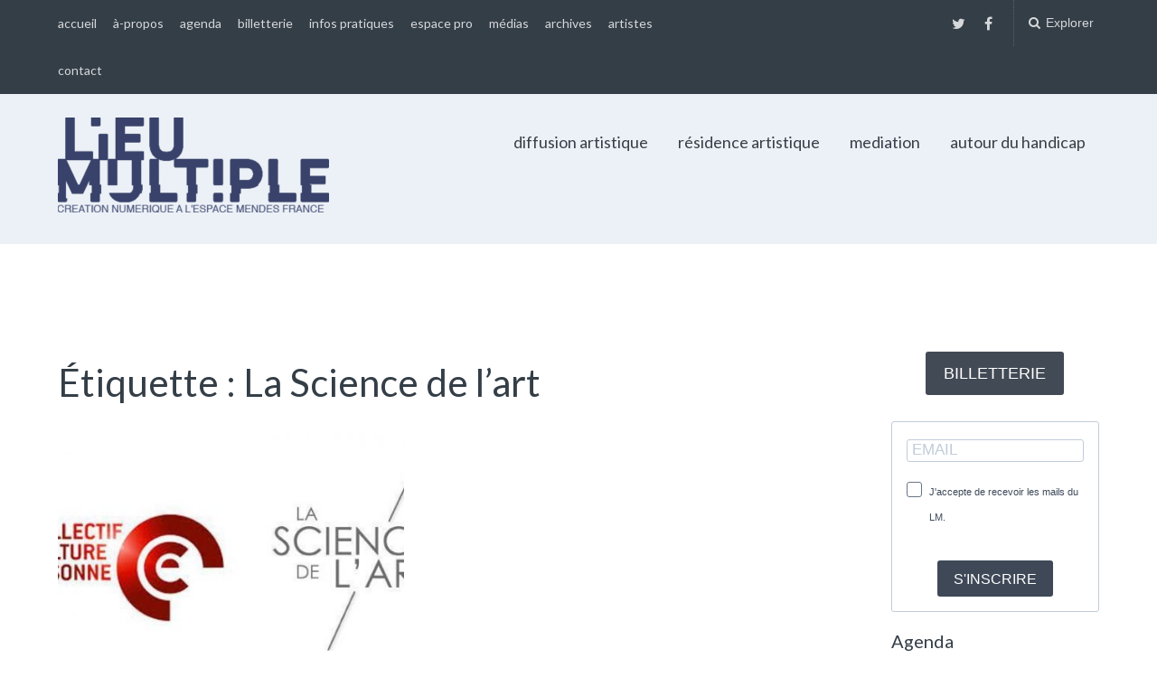

--- FILE ---
content_type: text/html; charset=UTF-8
request_url: https://lieumultiple.org/tag/la-science-de-lart/
body_size: 15521
content:
<!DOCTYPE html>
<html lang="fr-FR">
<head>
	<meta charset="UTF-8">
	<meta name="viewport" content="width=device-width, initial-scale=1">
	<link rel="profile" href="http://gmpg.org/xfn/11">
	<link rel="pingback" href="https://lieumultiple.org/xmlrpc.php">

<link rel="stylesheet" href="https://sibforms.com/forms/end-form/build/sib-styles.css">

		<script type="text/javascript" src="//use.typekit.net/piy6jss.js"></script>
	<script type="text/javascript">try{Typekit.load();}catch(e){}</script>
		<title>La Science de l’art &#8211; Lieu multiple</title>
<meta name='robots' content='max-image-preview:large' />
<link rel='dns-prefetch' href='//fonts.googleapis.com' />
<link rel="alternate" type="application/rss+xml" title="Lieu multiple &raquo; Flux" href="https://lieumultiple.org/feed/" />
<link rel="alternate" type="application/rss+xml" title="Lieu multiple &raquo; Flux des commentaires" href="https://lieumultiple.org/comments/feed/" />
<link rel="alternate" type="application/rss+xml" title="Lieu multiple &raquo; Flux de l’étiquette La Science de l’art" href="https://lieumultiple.org/tag/la-science-de-lart/feed/" />
<script type="text/javascript">
window._wpemojiSettings = {"baseUrl":"https:\/\/s.w.org\/images\/core\/emoji\/14.0.0\/72x72\/","ext":".png","svgUrl":"https:\/\/s.w.org\/images\/core\/emoji\/14.0.0\/svg\/","svgExt":".svg","source":{"concatemoji":"https:\/\/lieumultiple.org\/wp-includes\/js\/wp-emoji-release.min.js?ver=6.1"}};
/*! This file is auto-generated */
!function(e,a,t){var n,r,o,i=a.createElement("canvas"),p=i.getContext&&i.getContext("2d");function s(e,t){var a=String.fromCharCode,e=(p.clearRect(0,0,i.width,i.height),p.fillText(a.apply(this,e),0,0),i.toDataURL());return p.clearRect(0,0,i.width,i.height),p.fillText(a.apply(this,t),0,0),e===i.toDataURL()}function c(e){var t=a.createElement("script");t.src=e,t.defer=t.type="text/javascript",a.getElementsByTagName("head")[0].appendChild(t)}for(o=Array("flag","emoji"),t.supports={everything:!0,everythingExceptFlag:!0},r=0;r<o.length;r++)t.supports[o[r]]=function(e){if(p&&p.fillText)switch(p.textBaseline="top",p.font="600 32px Arial",e){case"flag":return s([127987,65039,8205,9895,65039],[127987,65039,8203,9895,65039])?!1:!s([55356,56826,55356,56819],[55356,56826,8203,55356,56819])&&!s([55356,57332,56128,56423,56128,56418,56128,56421,56128,56430,56128,56423,56128,56447],[55356,57332,8203,56128,56423,8203,56128,56418,8203,56128,56421,8203,56128,56430,8203,56128,56423,8203,56128,56447]);case"emoji":return!s([129777,127995,8205,129778,127999],[129777,127995,8203,129778,127999])}return!1}(o[r]),t.supports.everything=t.supports.everything&&t.supports[o[r]],"flag"!==o[r]&&(t.supports.everythingExceptFlag=t.supports.everythingExceptFlag&&t.supports[o[r]]);t.supports.everythingExceptFlag=t.supports.everythingExceptFlag&&!t.supports.flag,t.DOMReady=!1,t.readyCallback=function(){t.DOMReady=!0},t.supports.everything||(n=function(){t.readyCallback()},a.addEventListener?(a.addEventListener("DOMContentLoaded",n,!1),e.addEventListener("load",n,!1)):(e.attachEvent("onload",n),a.attachEvent("onreadystatechange",function(){"complete"===a.readyState&&t.readyCallback()})),(e=t.source||{}).concatemoji?c(e.concatemoji):e.wpemoji&&e.twemoji&&(c(e.twemoji),c(e.wpemoji)))}(window,document,window._wpemojiSettings);
</script>
<style type="text/css">
img.wp-smiley,
img.emoji {
	display: inline !important;
	border: none !important;
	box-shadow: none !important;
	height: 1em !important;
	width: 1em !important;
	margin: 0 0.07em !important;
	vertical-align: -0.1em !important;
	background: none !important;
	padding: 0 !important;
}
</style>
	<link rel='stylesheet' id='wp-block-library-css' href='https://lieumultiple.org/wp-includes/css/dist/block-library/style.min.css?ver=6.1' type='text/css' media='all' />
<link rel='stylesheet' id='classic-theme-styles-css' href='https://lieumultiple.org/wp-includes/css/classic-themes.min.css?ver=1' type='text/css' media='all' />
<style id='global-styles-inline-css' type='text/css'>
body{--wp--preset--color--black: #000000;--wp--preset--color--cyan-bluish-gray: #abb8c3;--wp--preset--color--white: #ffffff;--wp--preset--color--pale-pink: #f78da7;--wp--preset--color--vivid-red: #cf2e2e;--wp--preset--color--luminous-vivid-orange: #ff6900;--wp--preset--color--luminous-vivid-amber: #fcb900;--wp--preset--color--light-green-cyan: #7bdcb5;--wp--preset--color--vivid-green-cyan: #00d084;--wp--preset--color--pale-cyan-blue: #8ed1fc;--wp--preset--color--vivid-cyan-blue: #0693e3;--wp--preset--color--vivid-purple: #9b51e0;--wp--preset--gradient--vivid-cyan-blue-to-vivid-purple: linear-gradient(135deg,rgba(6,147,227,1) 0%,rgb(155,81,224) 100%);--wp--preset--gradient--light-green-cyan-to-vivid-green-cyan: linear-gradient(135deg,rgb(122,220,180) 0%,rgb(0,208,130) 100%);--wp--preset--gradient--luminous-vivid-amber-to-luminous-vivid-orange: linear-gradient(135deg,rgba(252,185,0,1) 0%,rgba(255,105,0,1) 100%);--wp--preset--gradient--luminous-vivid-orange-to-vivid-red: linear-gradient(135deg,rgba(255,105,0,1) 0%,rgb(207,46,46) 100%);--wp--preset--gradient--very-light-gray-to-cyan-bluish-gray: linear-gradient(135deg,rgb(238,238,238) 0%,rgb(169,184,195) 100%);--wp--preset--gradient--cool-to-warm-spectrum: linear-gradient(135deg,rgb(74,234,220) 0%,rgb(151,120,209) 20%,rgb(207,42,186) 40%,rgb(238,44,130) 60%,rgb(251,105,98) 80%,rgb(254,248,76) 100%);--wp--preset--gradient--blush-light-purple: linear-gradient(135deg,rgb(255,206,236) 0%,rgb(152,150,240) 100%);--wp--preset--gradient--blush-bordeaux: linear-gradient(135deg,rgb(254,205,165) 0%,rgb(254,45,45) 50%,rgb(107,0,62) 100%);--wp--preset--gradient--luminous-dusk: linear-gradient(135deg,rgb(255,203,112) 0%,rgb(199,81,192) 50%,rgb(65,88,208) 100%);--wp--preset--gradient--pale-ocean: linear-gradient(135deg,rgb(255,245,203) 0%,rgb(182,227,212) 50%,rgb(51,167,181) 100%);--wp--preset--gradient--electric-grass: linear-gradient(135deg,rgb(202,248,128) 0%,rgb(113,206,126) 100%);--wp--preset--gradient--midnight: linear-gradient(135deg,rgb(2,3,129) 0%,rgb(40,116,252) 100%);--wp--preset--duotone--dark-grayscale: url('#wp-duotone-dark-grayscale');--wp--preset--duotone--grayscale: url('#wp-duotone-grayscale');--wp--preset--duotone--purple-yellow: url('#wp-duotone-purple-yellow');--wp--preset--duotone--blue-red: url('#wp-duotone-blue-red');--wp--preset--duotone--midnight: url('#wp-duotone-midnight');--wp--preset--duotone--magenta-yellow: url('#wp-duotone-magenta-yellow');--wp--preset--duotone--purple-green: url('#wp-duotone-purple-green');--wp--preset--duotone--blue-orange: url('#wp-duotone-blue-orange');--wp--preset--font-size--small: 13px;--wp--preset--font-size--medium: 20px;--wp--preset--font-size--large: 36px;--wp--preset--font-size--x-large: 42px;--wp--preset--spacing--20: 0.44rem;--wp--preset--spacing--30: 0.67rem;--wp--preset--spacing--40: 1rem;--wp--preset--spacing--50: 1.5rem;--wp--preset--spacing--60: 2.25rem;--wp--preset--spacing--70: 3.38rem;--wp--preset--spacing--80: 5.06rem;}:where(.is-layout-flex){gap: 0.5em;}body .is-layout-flow > .alignleft{float: left;margin-inline-start: 0;margin-inline-end: 2em;}body .is-layout-flow > .alignright{float: right;margin-inline-start: 2em;margin-inline-end: 0;}body .is-layout-flow > .aligncenter{margin-left: auto !important;margin-right: auto !important;}body .is-layout-constrained > .alignleft{float: left;margin-inline-start: 0;margin-inline-end: 2em;}body .is-layout-constrained > .alignright{float: right;margin-inline-start: 2em;margin-inline-end: 0;}body .is-layout-constrained > .aligncenter{margin-left: auto !important;margin-right: auto !important;}body .is-layout-constrained > :where(:not(.alignleft):not(.alignright):not(.alignfull)){max-width: var(--wp--style--global--content-size);margin-left: auto !important;margin-right: auto !important;}body .is-layout-constrained > .alignwide{max-width: var(--wp--style--global--wide-size);}body .is-layout-flex{display: flex;}body .is-layout-flex{flex-wrap: wrap;align-items: center;}body .is-layout-flex > *{margin: 0;}:where(.wp-block-columns.is-layout-flex){gap: 2em;}.has-black-color{color: var(--wp--preset--color--black) !important;}.has-cyan-bluish-gray-color{color: var(--wp--preset--color--cyan-bluish-gray) !important;}.has-white-color{color: var(--wp--preset--color--white) !important;}.has-pale-pink-color{color: var(--wp--preset--color--pale-pink) !important;}.has-vivid-red-color{color: var(--wp--preset--color--vivid-red) !important;}.has-luminous-vivid-orange-color{color: var(--wp--preset--color--luminous-vivid-orange) !important;}.has-luminous-vivid-amber-color{color: var(--wp--preset--color--luminous-vivid-amber) !important;}.has-light-green-cyan-color{color: var(--wp--preset--color--light-green-cyan) !important;}.has-vivid-green-cyan-color{color: var(--wp--preset--color--vivid-green-cyan) !important;}.has-pale-cyan-blue-color{color: var(--wp--preset--color--pale-cyan-blue) !important;}.has-vivid-cyan-blue-color{color: var(--wp--preset--color--vivid-cyan-blue) !important;}.has-vivid-purple-color{color: var(--wp--preset--color--vivid-purple) !important;}.has-black-background-color{background-color: var(--wp--preset--color--black) !important;}.has-cyan-bluish-gray-background-color{background-color: var(--wp--preset--color--cyan-bluish-gray) !important;}.has-white-background-color{background-color: var(--wp--preset--color--white) !important;}.has-pale-pink-background-color{background-color: var(--wp--preset--color--pale-pink) !important;}.has-vivid-red-background-color{background-color: var(--wp--preset--color--vivid-red) !important;}.has-luminous-vivid-orange-background-color{background-color: var(--wp--preset--color--luminous-vivid-orange) !important;}.has-luminous-vivid-amber-background-color{background-color: var(--wp--preset--color--luminous-vivid-amber) !important;}.has-light-green-cyan-background-color{background-color: var(--wp--preset--color--light-green-cyan) !important;}.has-vivid-green-cyan-background-color{background-color: var(--wp--preset--color--vivid-green-cyan) !important;}.has-pale-cyan-blue-background-color{background-color: var(--wp--preset--color--pale-cyan-blue) !important;}.has-vivid-cyan-blue-background-color{background-color: var(--wp--preset--color--vivid-cyan-blue) !important;}.has-vivid-purple-background-color{background-color: var(--wp--preset--color--vivid-purple) !important;}.has-black-border-color{border-color: var(--wp--preset--color--black) !important;}.has-cyan-bluish-gray-border-color{border-color: var(--wp--preset--color--cyan-bluish-gray) !important;}.has-white-border-color{border-color: var(--wp--preset--color--white) !important;}.has-pale-pink-border-color{border-color: var(--wp--preset--color--pale-pink) !important;}.has-vivid-red-border-color{border-color: var(--wp--preset--color--vivid-red) !important;}.has-luminous-vivid-orange-border-color{border-color: var(--wp--preset--color--luminous-vivid-orange) !important;}.has-luminous-vivid-amber-border-color{border-color: var(--wp--preset--color--luminous-vivid-amber) !important;}.has-light-green-cyan-border-color{border-color: var(--wp--preset--color--light-green-cyan) !important;}.has-vivid-green-cyan-border-color{border-color: var(--wp--preset--color--vivid-green-cyan) !important;}.has-pale-cyan-blue-border-color{border-color: var(--wp--preset--color--pale-cyan-blue) !important;}.has-vivid-cyan-blue-border-color{border-color: var(--wp--preset--color--vivid-cyan-blue) !important;}.has-vivid-purple-border-color{border-color: var(--wp--preset--color--vivid-purple) !important;}.has-vivid-cyan-blue-to-vivid-purple-gradient-background{background: var(--wp--preset--gradient--vivid-cyan-blue-to-vivid-purple) !important;}.has-light-green-cyan-to-vivid-green-cyan-gradient-background{background: var(--wp--preset--gradient--light-green-cyan-to-vivid-green-cyan) !important;}.has-luminous-vivid-amber-to-luminous-vivid-orange-gradient-background{background: var(--wp--preset--gradient--luminous-vivid-amber-to-luminous-vivid-orange) !important;}.has-luminous-vivid-orange-to-vivid-red-gradient-background{background: var(--wp--preset--gradient--luminous-vivid-orange-to-vivid-red) !important;}.has-very-light-gray-to-cyan-bluish-gray-gradient-background{background: var(--wp--preset--gradient--very-light-gray-to-cyan-bluish-gray) !important;}.has-cool-to-warm-spectrum-gradient-background{background: var(--wp--preset--gradient--cool-to-warm-spectrum) !important;}.has-blush-light-purple-gradient-background{background: var(--wp--preset--gradient--blush-light-purple) !important;}.has-blush-bordeaux-gradient-background{background: var(--wp--preset--gradient--blush-bordeaux) !important;}.has-luminous-dusk-gradient-background{background: var(--wp--preset--gradient--luminous-dusk) !important;}.has-pale-ocean-gradient-background{background: var(--wp--preset--gradient--pale-ocean) !important;}.has-electric-grass-gradient-background{background: var(--wp--preset--gradient--electric-grass) !important;}.has-midnight-gradient-background{background: var(--wp--preset--gradient--midnight) !important;}.has-small-font-size{font-size: var(--wp--preset--font-size--small) !important;}.has-medium-font-size{font-size: var(--wp--preset--font-size--medium) !important;}.has-large-font-size{font-size: var(--wp--preset--font-size--large) !important;}.has-x-large-font-size{font-size: var(--wp--preset--font-size--x-large) !important;}
.wp-block-navigation a:where(:not(.wp-element-button)){color: inherit;}
:where(.wp-block-columns.is-layout-flex){gap: 2em;}
.wp-block-pullquote{font-size: 1.5em;line-height: 1.6;}
</style>
<link rel='stylesheet' id='dashicons-css' href='https://lieumultiple.org/wp-includes/css/dashicons.min.css?ver=6.1' type='text/css' media='all' />
<link rel='stylesheet' id='to-top-css' href='https://lieumultiple.org/wp-content/plugins/to-top/public/css/to-top-public.css?ver=2.5.5' type='text/css' media='all' />
<link rel='stylesheet' id='paperback-style-css' href='https://lieumultiple.org/wp-content/themes/paperback/style.css?ver=6.1' type='text/css' media='all' />
<style id='paperback-style-inline-css' type='text/css'>

		/* Top Nav Background Color */
		.top-navigation,
		.secondary-navigation ul.sub-menu {
			background-color: #343e47;
		}

		/* Top Nav Text Color */
		.top-navigation,
		.top-navigation nav a,
		.top-navigation li ul li a,
		.drawer-toggle {
			color: #ffffff;
		}

		.main-navigation:not(.secondary-navigation) ul.menu > li.current-menu-item > a {
			border-color: #f35245;
		}

		/* Header Background Color */
		.site-identity {
			background-color: #ecf1f7;
		}

		/* Header Text Color */
		.main-navigation a,
		.site-title a,
		.site-description {
			color: #383f49;
		}

		/* Accent Color */
		.hero-cats a,
		.post-navigation .nav-label,
		.entry-cats a {
			background-color: #f35245;
		}

		.page-numbers.current,
		.page-numbers:hover,
		#page #infinite-handle button:hover {
			background-color: #f35245;
		}

		/* Footer Background Color */
		.site-footer {
			background-color: #343e47;
		}

		/* Footer Text Color */
		.site-footer .widget-title,
		.site-footer a:hover {
			color: #ffffff;
		}

		.site-footer,
		.site-footer a {
			color: rgba( 255, 255, 255, 0.8);
		}

		/* Footer Border Color */
		.footer-widgets ul li,
		.footer-widgets + .footer-bottom {
			border-color: rgba( 255, 255, 255, 0.3);
		}
	
</style>
<link rel='stylesheet' id='paperback-child-style-css' href='https://lieumultiple.org/wp-content/themes/lm2016/style.css?ver=6.1' type='text/css' media='all' />
<link rel='stylesheet' id='paperback-fonts-css' href='//fonts.googleapis.com/css?family=Lato%3A400%2C700%2C400italic%2C700italic%7COpen%2BSans%3A400%2C700%2C400italic%2C700italic&#038;subset=latin%2Clatin-ext' type='text/css' media='all' />
<link rel='stylesheet' id='font-awesome-css' href='https://lieumultiple.org/wp-content/themes/paperback/inc/fontawesome/css/font-awesome.css?ver=4.4.0' type='text/css' media='screen' />
<link rel='stylesheet' id='sib-front-css-css' href='https://lieumultiple.org/wp-content/plugins/mailin/css/mailin-front.css?ver=6.1' type='text/css' media='all' />
<script type='text/javascript' src='https://lieumultiple.org/wp-includes/js/jquery/jquery.min.js?ver=3.6.1' id='jquery-core-js'></script>
<script type='text/javascript' src='https://lieumultiple.org/wp-includes/js/jquery/jquery-migrate.min.js?ver=3.3.2' id='jquery-migrate-js'></script>
<script type='text/javascript' id='to-top-js-extra'>
/* <![CDATA[ */
var to_top_options = {"scroll_offset":"100","icon_opacity":"50","style":"icon","icon_type":"dashicons-arrow-up-alt2","icon_color":"#ffffff","icon_bg_color":"#000000","icon_size":"32","border_radius":"5","image":"https:\/\/lieumultiple.org\/wp-content\/plugins\/to-top\/admin\/images\/default.png","image_width":"65","image_alt":"","location":"bottom-right","margin_x":"20","margin_y":"20","show_on_admin":"0","enable_autohide":"0","autohide_time":"2","enable_hide_small_device":"0","small_device_max_width":"640","reset":"0"};
/* ]]> */
</script>
<script async type='text/javascript' src='https://lieumultiple.org/wp-content/plugins/to-top/public/js/to-top-public.js?ver=2.5.5' id='to-top-js'></script>
<script type='text/javascript' id='sib-front-js-js-extra'>
/* <![CDATA[ */
var sibErrMsg = {"invalidMail":"Please fill out valid email address","requiredField":"Please fill out required fields","invalidDateFormat":"Please fill out valid date format","invalidSMSFormat":"Please fill out valid phone number"};
var ajax_sib_front_object = {"ajax_url":"https:\/\/lieumultiple.org\/wp-admin\/admin-ajax.php","ajax_nonce":"174fa81a7f","flag_url":"https:\/\/lieumultiple.org\/wp-content\/plugins\/mailin\/img\/flags\/"};
/* ]]> */
</script>
<script type='text/javascript' src='https://lieumultiple.org/wp-content/plugins/mailin/js/mailin-front.js?ver=1728563457' id='sib-front-js-js'></script>
<link rel="https://api.w.org/" href="https://lieumultiple.org/wp-json/" /><link rel="alternate" type="application/json" href="https://lieumultiple.org/wp-json/wp/v2/tags/636" /><link rel="EditURI" type="application/rsd+xml" title="RSD" href="https://lieumultiple.org/xmlrpc.php?rsd" />
<link rel="wlwmanifest" type="application/wlwmanifest+xml" href="https://lieumultiple.org/wp-includes/wlwmanifest.xml" />
<meta name="generator" content="WordPress 6.1" />
	<style type="text/css">
					.site-identity {
				padding: 2% 0;
			}
		
					.single .hero-posts .with-featured-image {
				padding-top: 26%;
			}
		
		#cforms2form, .cf-ol .emailreqtxt, .cform input.fldemail, .cform input.fldrequired  {width: 290px;}



.cform input.sendbutton {color: black;}
					.titles-wrap {
				position: absolute;
				clip: rect(1px, 1px, 1px, 1px);
			}
			</style>

	<!-- Added by Event-Calendar plugin. Version 3.4.1 -->
	<script type='text/javascript' src='https://lieumultiple.org/wp-content/plugins/EC3_plus_new/xmlhttprequest.js'></script>
	<script type='text/javascript' src='https://lieumultiple.org/wp-content/plugins/EC3_plus_new/ec3.js'></script>
	<script src="https://ajax.googleapis.com/ajax/libs/jquery/1.11.3/jquery.min.js"></script>
	<script type='text/javascript' src='https://lieumultiple.org/wp-content/plugins/EC3_plus_new/new_cal.js'></script>
	<script type='text/javascript'><!--
	ec3.start_of_week=1;
	ec3.month_of_year=new Array('janvier','février','mars','avril','mai','juin','juillet','août','septembre','octobre','novembre','décembre');
	ec3.month_abbrev=new Array('Jan','Fév','Mar','Avr','Mai','Juin','Juil','Août','Sep','Oct','Nov','Déc');
	ec3.myfiles='https://lieumultiple.org/wp-content/plugins/EC3_plus_new';
	ec3.home='https://lieumultiple.org';
	ec3.viewpostsfor="View posts for %1$s %2$s";
	// --></script>

	<style type='text/css' media='screen'>
	@import url(https://lieumultiple.org/wp-content/plugins/EC3_plus_new/ec3.css);
	.ec3_ec{ background-image:url(https://lieumultiple.org/wp-content/plugins/EC3_plus_new/ec.png) !IMPORTANT }
	#ec3_shadow0{ background-image:url(https://lieumultiple.org/wp-content/plugins/EC3_plus_new/shadow0.png) !IMPORTANT }
	#ec3_shadow1{ background-image:url(https://lieumultiple.org/wp-content/plugins/EC3_plus_new/shadow1.png) !IMPORTANT }
	#ec3_shadow2{ background-image:url(https://lieumultiple.org/wp-content/plugins/EC3_plus_new/shadow2.png) !IMPORTANT }
	</style>

<!--[if IE]>
	<style type='text/css' media='screen'>
	.ec3_ec {
	 background-image:none;
	 filter:progid:DXImageTransform.Microsoft.AlphaImageLoader(src='https://lieumultiple.org/wp-content/plugins/EC3_plus_new/ec.png');
	}
	#ec3_shadow0, ec3_shadow1, ec3_shadow2{ background-image:none }
	#ec3_shadow0 div{ filter:progid:DXImageTransform.Microsoft.AlphaImageLoader(src='https://lieumultiple.org/wp-content/plugins/EC3_plus_new/shadow0.png',sizingMethod='scale') }
	#ec3_shadow1    { filter:progid:DXImageTransform.Microsoft.AlphaImageLoader(src='https://lieumultiple.org/wp-content/plugins/EC3_plus_new/shadow1.png',sizingMethod='crop') }
	#ec3_shadow2 div{ filter:progid:DXImageTransform.Microsoft.AlphaImageLoader(src='https://lieumultiple.org/wp-content/plugins/EC3_plus_new/shadow2.png',sizingMethod='scale') }
	</style>
<![endif]-->

<link rel="icon" href="https://lieumultiple.org/wp-content/uploads/2016/09/cropped-cropped-petit_Logo_LM_2lignesJAN16-32x32.png" sizes="32x32" />
<link rel="icon" href="https://lieumultiple.org/wp-content/uploads/2016/09/cropped-cropped-petit_Logo_LM_2lignesJAN16-192x192.png" sizes="192x192" />
<link rel="apple-touch-icon" href="https://lieumultiple.org/wp-content/uploads/2016/09/cropped-cropped-petit_Logo_LM_2lignesJAN16-180x180.png" />
<meta name="msapplication-TileImage" content="https://lieumultiple.org/wp-content/uploads/2016/09/cropped-cropped-petit_Logo_LM_2lignesJAN16-270x270.png" />
		<style type="text/css" id="wp-custom-css">
			/*
Vous pouvez ajouter du CSS personnalisé ici.

Cliquez sur l’icône d’aide ci-dessous pour en savoir plus.
*/

#sib-container {
  margin: 16px 0;
  padding: 8px 0;
}

.sib-form-block {
  padding: 0 16px;
}

.sib-form-block__button {
  font-weight: normal !important;
}


.hero-posts .hero-text p {
max-width: 90%;
width: 90%;
}

.hero-date {font-size: 0.6em;}



#hero-pager .paging-date {font-size: 0.6em; }

h2.entry-title a {font-size: 48px;}

.hero-posts .hero-post {
padding: 1% 0 380px 0;
}

.single .hero-posts .with-featured-image {
    padding-top: 2%;
}

.hero-posts .hero-date {font-size: 0.8em;}

#hero-pager .entry-title {
  font-size: 18px;
  font-weight: 600;
  line-height: 1.3;
}

#hero-pager .rslides_here {
  opacity: 1;
  border-top-color: #f35245;
}

#hero-pager .paging-date {
  font-size: 0.8em;
  font-weight: 600;
}

.entry-content .ec3_schedule {display: none;}

dl.agenda-list {
margin: 0 auto 20px auto;
}


h4.agenda-item {
margin: 30px 0 0 0 ;
}

dl.agenda-list dd, dl.agenda-list dt {
margin: 0; 
padding: 0; 
font-weight: normal;
font-size: 0.8em;
}

.single dd, .single dt {
font-size: 1.2em;
}

.agenda-form {
float: left;
width: 66%;
margin-right: 20px;
}


.date dl dt, .date dl dd, .hero-date-span dl dt, .hero-date-span dl dd {
margin: 10px 0 0 0 ;
padding: 0;
font-weight: bold;
}

.date dl dd span, .hero-date-span dl dd span {
font-weight: normal;
font-size: 0.8em;
text-transform: uppercase;
}



.date dl dt + dd, .hero-date-span dl dt + dd {
margin: 0 0 0 10px;
padding: 0;
font-weight: normal;
}


.grid-date span {
padding: 0;
}

.ec3_list_day small {
margin: 0 5px 0 0;
}

.ec3_list_day ul {
list-style:none;
margin-left:0;
padding-left:0;
	font-size: 1.4rem;
}

.ec3_list_day .ec3_list_jour {
		font-size: 2.4rem;
	  margin-bottom: 1rem;
	  display: block;
} 

.widget-area aside li ul li {
    list-style: none;
}

.paging-date dl, .paging-date dt, .paging-date dd {
margin: 0;
padding: 0;
font-weight: normal;
}

.paging-date dl dt + dd {
display: inline;
}

#ec3_big_cal table.nav {
width: 100%;
}

#ec3_big_cal table {
margin-bottom: 0;
}

#ec3_big_cal table td {
padding: 6px;
}

#ec3_big_cal table caption {
text-align:center; 
    vertical-align:middle;
margin-bottom: 10px;
}

td.ec3_daynum, .ec3_event a {
text-decoration: none;
}

/* mich
.entry-content a:not([class*="button"]) {
border:none;
}
*/

#ec3_big_cal .ec3_event a, td.ec3_eventday a.ec3_daynum {
color: #000;
}

#ec3_big_cal .ec3_event a  {
display: block;
margin-bottom: 12px;
}

.nav-post-text .overflow-link + span {
display: none;
}

div.ec3_iconlet, table.ec3_schedule {
border: solid 1px #ccc;
}

div.ec3_iconlet td.ec3_multi_end {
border-left:solid 1px #ccc;
}

div.ec3_iconlet td {
width: 2ex;
}

div.ec3_iconlet tr.ec3_day td {
font-size: 1em;
font-weight: normal;
}

div.ec3_iconlet tr.ec3_time td, div.ec3_iconlet .ec3_month td, div.ec3_iconlet .ec3_month td.ec3_multi_start, div.ec3_iconlet .ec3_month td.ec3_multi_end {
font-size: 0.6em;
font-weight: normal;
}

.widget-area h2 {
	font-size: 20px;
}

.sib-form {
  padding: 0;
  margin: 0;
}

.grid-date span {
	margin: 0 5px;
}		</style>
		
</head>

<body class="archive tag tag-la-science-de-lart tag-636 wp-custom-logo has-sidebar two-column group-blog">

<header id="masthead" class="site-header" role="banner">

		<div class="top-navigation">
			<div class="container">

				<nav id="secondary-navigation" class="main-navigation secondary-navigation" role="navigation">
					<div class="menu-liens-froids-container"><ul id="menu-liens-froids" class="menu"><li id="menu-item-7203" class="menu-item menu-item-type-custom menu-item-object-custom menu-item-home menu-item-7203"><a href="http://lieumultiple.org/">accueil</a></li>
<li id="menu-item-7206" class="menu-item menu-item-type-post_type menu-item-object-page menu-item-7206"><a href="https://lieumultiple.org/a-propos/">à-propos</a></li>
<li id="menu-item-9138" class="menu-item menu-item-type-post_type menu-item-object-page menu-item-9138"><a href="https://lieumultiple.org/cal/calendrier/">agenda</a></li>
<li id="menu-item-10826" class="menu-item menu-item-type-post_type menu-item-object-page menu-item-10826"><a href="https://lieumultiple.org/billetterie-generale/">billetterie</a></li>
<li id="menu-item-7237" class="menu-item menu-item-type-post_type menu-item-object-page menu-item-7237"><a href="https://lieumultiple.org/informations-pratiques/">infos pratiques</a></li>
<li id="menu-item-7228" class="menu-item menu-item-type-post_type menu-item-object-page menu-item-7228"><a href="https://lieumultiple.org/espace-pro/">espace pro</a></li>
<li id="menu-item-7241" class="menu-item menu-item-type-post_type menu-item-object-page menu-item-7241"><a href="https://lieumultiple.org/medias/">médias</a></li>
<li id="menu-item-7232" class="menu-item menu-item-type-post_type menu-item-object-page menu-item-7232"><a href="https://lieumultiple.org/archives/">archives</a></li>
<li id="menu-item-7233" class="menu-item menu-item-type-post_type menu-item-object-page menu-item-7233"><a href="https://lieumultiple.org/tags/">artistes</a></li>
<li id="menu-item-10446" class="menu-item menu-item-type-post_type menu-item-object-page menu-item-10446"><a href="https://lieumultiple.org/contact/">contact</a></li>
</ul></div>				</nav><!-- .secondary-navigation -->

				<div class="top-navigation-right">
											<nav class="social-navigation" role="navigation">
							<div class="menu-reseaux-sociaux-container"><ul id="menu-reseaux-sociaux" class="menu"><li id="menu-item-8592" class="menu-item menu-item-type-custom menu-item-object-custom menu-item-8592"><a target="_blank" rel="noopener" href="https://twitter.com/lieumultiple">twitter</a></li>
<li id="menu-item-8596" class="menu-item menu-item-type-custom menu-item-object-custom menu-item-8596"><a target="_blank" rel="noopener" href="https://fr-fr.facebook.com/lieumultiplepoitiers/">Facebook</a></li>
</ul></div>						</nav><!-- .social-navigation -->
					
					<div class="overlay-toggle drawer-toggle drawer-open-toggle">
						<span class="toggle-visible">
							<i class="fa fa-search"></i>
							Explorer						</span>
						<span>
							<i class="fa fa-times"></i>
							Fermer						</span>
					</div><!-- .overlay-toggle-->

					<div class="overlay-toggle drawer-toggle drawer-menu-toggle">
						<span class="toggle-visible">
							<i class="fa fa-bars"></i>
							Menu						</span>
						<span>
							<i class="fa fa-times"></i>
							Fermer						</span>
					</div><!-- .overlay-toggle-->
				</div><!-- .top-navigation-right -->
			</div><!-- .container -->
		</div><!-- .top-navigation -->

		<div class="drawer-wrap">
			<div class="drawer drawer-explore">
	<div class="container">
		<div class="drawer-search">
			
<div class="big-search">
	<form method="get" id="searchform" action="https://lieumultiple.org/" role="search">
		<label class="screen-reader-text" for="s">Search for:</label>

		<input type="text" name="s" id="big-search" placeholder="Search here..." value="" onfocus="if(this.value==this.getAttribute('placeholder'))this.value='';" onblur="if(this.value=='')this.value=this.getAttribute('placeholder');"/><br />

		<div class="search-controls">
		
			<div class="search-select-wrap">
				<select class="search-select" name="category_name">

					<option value="">Entire Site</option>

					<option value="agenda">agenda</option><option value="appels-a-projets">appels à projets</option><option value="art-et-science">art et science</option><option value="arts-et-sciences">Arts et sciences</option><option value="atelier-workshop">atelier / workshop</option><option value="autour-du-handicap">autour du handicap</option><option value="concert">concert</option><option value="conference">Conférence</option><option value="creation-sonore">création sonore</option><option value="culture_scientifique">Culture scientifique</option><option value="danse">danse</option><option value="diffusion_artistique">Diffusion artistique</option><option value="diffusion-film">Diffusion film</option><option value="emission-radiophonique">Emission radiophonique</option><option value="etudes">études</option><option value="exposition">Exposition</option><option value="festival">festival</option><option value="film-animation">film animation</option><option value="focus">focus</option><option value="inscriptions-ouvertes-atelier-adultes">Inscriptions ouvertes / atelier adultes</option><option value="installation">Installation</option><option value="intelligence-artificielle">Intelligence Artificielle</option><option value="lecture">lecture</option><option value="mediation">mediation</option><option value="non-classe">Non classé</option><option value="performance">performance</option><option value="photo">Photos</option><option value="prod-interne">prod interne</option><option value="reportage">reportage</option><option value="reseau-numerique">réseau</option><option value="residence">résidence artistique</option><option value="ressources">Ressources</option><option value="screen">screen</option><option value="spectacle">spectacle</option><option value="switch-off">switch off</option><option value="table-ronde">table ronde</option><option value="theatre">théâtre</option><option value="vernissage">vernissage</option><option value="video">vidéo</option><option value="web-radio">Web Radio</option><option value="z-list">z-list</option>				</select>
			</div>

		
			<input type="submit" class="submit button" name="submit" id="big-search-submit" value="Search" />
		</div><!-- .search-controls -->
	</form><!-- #big-searchform -->

</div><!-- .big-search -->		</div>

					<div class="widget tax-widget">
				<h2 class="widget-title">Categories</h2>
				<a href="https://lieumultiple.org/category/agenda/" title="View all posts in agenda" >agenda</a><a href="https://lieumultiple.org/category/ressources/appels-a-projets/" title="View all posts in appels à projets" >appels à projets</a><a href="https://lieumultiple.org/category/art-et-science/" title="View all posts in art et science" >art et science</a><a href="https://lieumultiple.org/category/arts-et-sciences/" title="View all posts in Arts et sciences" >Arts et sciences</a><a href="https://lieumultiple.org/category/agenda/mediation/atelier-workshop/" title="View all posts in atelier / workshop" >atelier / workshop</a><a href="https://lieumultiple.org/category/autour-du-handicap/" title="View all posts in autour du handicap" >autour du handicap</a><a href="https://lieumultiple.org/category/agenda/diffusion_artistique/concert/" title="View all posts in concert" >concert</a><a href="https://lieumultiple.org/category/agenda/mediation/conference/" title="View all posts in Conférence" >Conférence</a><a href="https://lieumultiple.org/category/creation-sonore/" title="View all posts in création sonore" >création sonore</a><a href="https://lieumultiple.org/category/agenda/culture_scientifique/" title="View all posts in Culture scientifique" >Culture scientifique</a><a href="https://lieumultiple.org/category/agenda/diffusion_artistique/danse/" title="View all posts in danse" >danse</a><a href="https://lieumultiple.org/category/agenda/diffusion_artistique/" title="View all posts in Diffusion artistique" >Diffusion artistique</a><a href="https://lieumultiple.org/category/agenda/diffusion_artistique/diffusion-film/" title="View all posts in Diffusion film" >Diffusion film</a><a href="https://lieumultiple.org/category/emission-radiophonique/" title="View all posts in Emission radiophonique" >Emission radiophonique</a><a href="https://lieumultiple.org/category/ressources/etudes/" title="View all posts in études" >études</a><a href="https://lieumultiple.org/category/agenda/diffusion_artistique/exposition/" title="View all posts in Exposition" >Exposition</a><a href="https://lieumultiple.org/category/agenda/diffusion_artistique/festival/" title="View all posts in festival" >festival</a><a href="https://lieumultiple.org/category/video/film-animation/" title="View all posts in film animation" >film animation</a><a href="https://lieumultiple.org/category/ressources/focus/" title="View all posts in focus" >focus</a><a href="https://lieumultiple.org/category/inscriptions-ouvertes-atelier-adultes/" title="View all posts in Inscriptions ouvertes / atelier adultes" >Inscriptions ouvertes / atelier adultes</a>			</div>
		
					<div class="widget tax-widget">
				<h2 class="widget-title">Artistes</h2>

<a href="https://lieumultiple.org/tag/concert/" title="View all posts in concert" >concert</a><a href="https://lieumultiple.org/tag/lieu-multiple/" title="View all posts in Lieu multiple" >Lieu multiple</a><a href="https://lieumultiple.org/tag/poesie-des-abimes/" title="View all posts in Poésie des abîmes" >Poésie des abîmes</a><a href="https://lieumultiple.org/tag/siestes-sonores/" title="View all posts in SIESTES SONORES" >SIESTES SONORES</a><a href="https://lieumultiple.org/tag/alain-chautard/" title="View all posts in Alain Chautard" >Alain Chautard</a><a href="https://lieumultiple.org/tag/atelier-de-creation-sonore/" title="View all posts in Atelier de création sonore" >Atelier de création sonore</a><a href="https://lieumultiple.org/tag/ateliers/" title="View all posts in Ateliers" >Ateliers</a><a href="https://lieumultiple.org/tag/lieu-multiple/" title="View all posts in Lieu multiple" >Lieu multiple</a><a href="https://lieumultiple.org/tag/alain-chautard/" title="View all posts in Alain Chautard" >Alain Chautard</a><a href="https://lieumultiple.org/tag/ateliers/" title="View all posts in Ateliers" >Ateliers</a><a href="https://lieumultiple.org/tag/creation-sonore/" title="View all posts in création sonore" >création sonore</a><a href="https://lieumultiple.org/tag/lieu-multiple/" title="View all posts in Lieu multiple" >Lieu multiple</a><a href="https://lieumultiple.org/tag/imaginaires-augmentes/" title="View all posts in Imaginaires augmentés" >Imaginaires augmentés</a><a href="https://lieumultiple.org/tag/lieu-multiple/" title="View all posts in Lieu multiple" >Lieu multiple</a><a href="https://lieumultiple.org/tag/siestes-sonores/" title="View all posts in SIESTES SONORES" >SIESTES SONORES</a><a href="https://lieumultiple.org/tag/festival-bruisme/" title="View all posts in festival bruisme" >festival bruisme</a><a href="https://lieumultiple.org/tag/matthieu-metzger/" title="View all posts in Matthieu Metzger" >Matthieu Metzger</a><a href="https://lieumultiple.org/tag/nage-libre/" title="View all posts in Nage Libre" >Nage Libre</a><a href="https://lieumultiple.org/tag/anais-gastineau/" title="View all posts in Anaïs Gastineau" >Anaïs Gastineau</a><a href="https://lieumultiple.org/tag/ateliers/" title="View all posts in Ateliers" >Ateliers</a><a href="https://lieumultiple.org/tag/ia/" title="View all posts in IA" >IA</a><a href="https://lieumultiple.org/tag/intelligence-artificielle/" title="View all posts in intelligence artificielle" >intelligence artificielle</a>				<li style="clear: both; padding-top: 30px; display: block;"><a href="tags">Tous les artistes</a></li>
				</ul>
			</div>
		
		<div class="widget tax-widget">
			<h2 class="widget-title">Archives</h2>

				<a href='https://lieumultiple.org/date/2025/12/?ec3_listing=posts'>décembre 2025</a>
	<a href='https://lieumultiple.org/date/2025/09/?ec3_listing=posts'>septembre 2025</a>
	<a href='https://lieumultiple.org/date/2025/05/?ec3_listing=posts'>mai 2025</a>
	<a href='https://lieumultiple.org/date/2025/03/?ec3_listing=posts'>mars 2025</a>
	<a href='https://lieumultiple.org/date/2025/01/?ec3_listing=posts'>janvier 2025</a>
	<a href='https://lieumultiple.org/date/2024/12/?ec3_listing=posts'>décembre 2024</a>
	<a href='https://lieumultiple.org/date/2024/09/?ec3_listing=posts'>septembre 2024</a>
	<a href='https://lieumultiple.org/date/2024/08/?ec3_listing=posts'>août 2024</a>
	<a href='https://lieumultiple.org/date/2024/02/?ec3_listing=posts'>février 2024</a>
	<a href='https://lieumultiple.org/date/2024/01/?ec3_listing=posts'>janvier 2024</a>
	<a href='https://lieumultiple.org/date/2023/12/?ec3_listing=posts'>décembre 2023</a>
	<a href='https://lieumultiple.org/date/2023/09/?ec3_listing=posts'>septembre 2023</a>
		</div>
	</div><!-- .container -->
</div><!-- .drawer -->

<div class="drawer drawer-menu-explore">
	<div class="container">
					<nav id="drawer-navigation" class="main-navigation drawer-navigation" role="navigation">
				<div class="menu-liens-chauds-container"><ul id="menu-liens-chauds" class="menu"><li id="menu-item-7178" class="menu-item menu-item-type-taxonomy menu-item-object-category menu-item-7178"><a href="https://lieumultiple.org/category/agenda/diffusion_artistique/" data-object-id="6">diffusion artistique</a></li>
<li id="menu-item-7189" class="menu-item menu-item-type-taxonomy menu-item-object-category menu-item-7189"><a href="https://lieumultiple.org/category/agenda/residence/" data-object-id="74">résidence artistique</a></li>
<li id="menu-item-7190" class="menu-item menu-item-type-taxonomy menu-item-object-category menu-item-7190"><a href="https://lieumultiple.org/category/agenda/mediation/" data-object-id="5">mediation</a></li>
<li id="menu-item-7193" class="menu-item menu-item-type-taxonomy menu-item-object-category menu-item-7193"><a href="https://lieumultiple.org/category/autour-du-handicap/" data-object-id="119">autour du handicap</a></li>
</ul></div>			</nav><!-- #site-navigation -->
		
					<nav id="secondary-navigation" class="main-navigation secondary-navigation" role="navigation">
				<div class="menu-liens-froids-container"><ul id="menu-liens-froids-1" class="menu"><li class="menu-item menu-item-type-custom menu-item-object-custom menu-item-home menu-item-7203"><a href="http://lieumultiple.org/">accueil</a></li>
<li class="menu-item menu-item-type-post_type menu-item-object-page menu-item-7206"><a href="https://lieumultiple.org/a-propos/">à-propos</a></li>
<li class="menu-item menu-item-type-post_type menu-item-object-page menu-item-9138"><a href="https://lieumultiple.org/cal/calendrier/">agenda</a></li>
<li class="menu-item menu-item-type-post_type menu-item-object-page menu-item-10826"><a href="https://lieumultiple.org/billetterie-generale/">billetterie</a></li>
<li class="menu-item menu-item-type-post_type menu-item-object-page menu-item-7237"><a href="https://lieumultiple.org/informations-pratiques/">infos pratiques</a></li>
<li class="menu-item menu-item-type-post_type menu-item-object-page menu-item-7228"><a href="https://lieumultiple.org/espace-pro/">espace pro</a></li>
<li class="menu-item menu-item-type-post_type menu-item-object-page menu-item-7241"><a href="https://lieumultiple.org/medias/">médias</a></li>
<li class="menu-item menu-item-type-post_type menu-item-object-page menu-item-7232"><a href="https://lieumultiple.org/archives/">archives</a></li>
<li class="menu-item menu-item-type-post_type menu-item-object-page menu-item-7233"><a href="https://lieumultiple.org/tags/">artistes</a></li>
<li class="menu-item menu-item-type-post_type menu-item-object-page menu-item-10446"><a href="https://lieumultiple.org/contact/">contact</a></li>
</ul></div>			</nav><!-- .secondary-navigation -->
		
					<nav class="social-navigation" role="navigation">
				<div class="menu-reseaux-sociaux-container"><ul id="menu-reseaux-sociaux-1" class="menu"><li class="menu-item menu-item-type-custom menu-item-object-custom menu-item-8592"><a target="_blank" rel="noopener" href="https://twitter.com/lieumultiple">twitter</a></li>
<li class="menu-item menu-item-type-custom menu-item-object-custom menu-item-8596"><a target="_blank" rel="noopener" href="https://fr-fr.facebook.com/lieumultiplepoitiers/">Facebook</a></li>
</ul></div>			</nav><!-- .footer-navigation -->
			</div><!-- .container -->
</div><!-- .drawer -->		</div><!-- .drawer-wrap -->

		<div class="site-identity clear">
			<div class="container">
				<!-- Site title and logo -->
					<div class="site-title-wrap">
		<!-- Use the Site Logo feature, if supported -->
							<p class="site-logo">
						<a href="https://lieumultiple.org/"><img src="http://lieumultiple.org/wp-content/uploads/2016/09/petit_Logo_LM_2lignes-300x105.png" alt="Lieu multiple" /></a>
					</p>
	 			
		<div class="titles-wrap">
							<p class="site-title"><a href="https://lieumultiple.org/" rel="home">Lieu multiple</a></p>
 			
							<p class="site-description">cultures numériques à l&#039;Espace Mendès France</p>
					</div>
	</div><!-- .site-title-wrap -->

				<!-- Main navigation -->
				<nav id="site-navigation" class="main-navigation enabled" role="navigation">
					<div class="menu-liens-chauds-container"><ul id="menu-liens-chauds-1" class="menu"><li class="menu-item menu-item-type-taxonomy menu-item-object-category menu-item-7178"><a href="https://lieumultiple.org/category/agenda/diffusion_artistique/" data-object-id="6">diffusion artistique</a></li>
<li class="menu-item menu-item-type-taxonomy menu-item-object-category menu-item-7189"><a href="https://lieumultiple.org/category/agenda/residence/" data-object-id="74">résidence artistique</a></li>
<li class="menu-item menu-item-type-taxonomy menu-item-object-category menu-item-7190"><a href="https://lieumultiple.org/category/agenda/mediation/" data-object-id="5">mediation</a></li>
<li class="menu-item menu-item-type-taxonomy menu-item-object-category menu-item-7193"><a href="https://lieumultiple.org/category/autour-du-handicap/" data-object-id="119">autour du handicap</a></li>
</ul></div>				</nav><!-- .main-navigation -->

			</div><!-- .container -->
		</div><!-- .site-identity-->

					<div class="featured-posts-wrap clear">
				<div class="featured-posts clear">
					<div class="featured-header">
						<span class="featured-header-category"></span>
						<span class="featured-header-close"><i class="fa fa-times"></i> Fermer</span>
					</div>

					<div class="post-container clear"></div>
				</div>
			</div>
		</header><!-- .site-header -->


<div class="mini-bar">
					<div class="fixed-nav">
					<!-- Grab the featured post thumbnail -->
											<a class="fixed-image" href="https://lieumultiple.org/50866/costaude-episode-1-paule-josephine-roux-collectif-poitcast-fra/" rel="bookmark"><img width="65" height="65" src="https://lieumultiple.org/wp-content/uploads/2025/12/P6-Poitcast-COSTAUDE_Josephine-Roux-e1764687680951-65x65.jpg" class="attachment-paperback-fixed-thumb size-paperback-fixed-thumb wp-post-image" alt="" decoding="async" loading="lazy" srcset="https://lieumultiple.org/wp-content/uploads/2025/12/P6-Poitcast-COSTAUDE_Josephine-Roux-e1764687680951-65x65.jpg 65w, https://lieumultiple.org/wp-content/uploads/2025/12/P6-Poitcast-COSTAUDE_Josephine-Roux-e1764687680951-150x150.jpg 150w, https://lieumultiple.org/wp-content/uploads/2025/12/P6-Poitcast-COSTAUDE_Josephine-Roux-e1764687680951-50x50.jpg 50w" sizes="(max-width: 65px) 100vw, 65px" /></a>
					
					<div class="fixed-post-text">
						<span>Featured</span>
						<a href="https://lieumultiple.org/50866/costaude-episode-1-paule-josephine-roux-collectif-poitcast-fra/" rel="bookmark">COSTAUDE &#8211; ÉPISODE 1 : PAULE // Joséphine Roux &#8211; Collectif POITCAST (FRA)</a>
					</div>
				</div><!-- .fixed-nav -->
			
	<ul class="mini-menu">
					<li>
				<a class="drawer-open-toggle" href="#">
					<span><i class="fa fa-search"></i> Explore</span>
				</a>
			</li>
				<li class="back-to-top">
			<a href="#">
				<span><i class="fa fa-bars"></i> Menu</span>
			</a>
		</li>
		<li class="back-to-menu">
			<a href="#">
				<span><i class="fa fa-bars"></i> Menu</span>
			</a>
		</li>
	</ul>
</div><!-- .mini-bar-->


<div id="page" class="hfeed site container">
	<div id="content" class="site-content">
	<p style="opacity: 0;" >archive</p>	<section id="primary" class="content-area">
		<main id="main" class="site-main blocks-page" role="main">

							<header class="entry-header archive-header">
				<h1 class="entry-title">Étiquette : <span>La Science de l’art</span></h1>
				</header><!-- .entry-header -->

				<div id="post-wrapper">
					<div class="grid-wrapper">
					
	<div id="post-11035" class="grid-thumb post post-11035 type-post status-publish format-standard has-post-thumbnail hentry category-art-et-science category-culture_scientifique tag-arts-et-sciences tag-esonne tag-la-science-de-lart">
					<a class="grid-thumb-image" href="https://lieumultiple.org/11035/appel-a-projets-art-science-9eme-edition-de-la-science-de-lart-desequilibres-par-le-collectif-pour-la-culture-en-essonne-cc91-15-septembre-2020/" title="APPEL À PROJETS ART &#038; SCIENCE 9ème édition  de «La Science de l’Art», DÉSÉQUILIBRES par le Collectif pour la culture en Essonne (CC91)//15 SEPTEMBRE 2020">
				<!-- Grab the image -->
				<img width="450" height="300" src="https://lieumultiple.org/wp-content/uploads/2020/07/bandeau-science-de-lart-450x300.jpg" class="attachment-paperback-grid-thumb size-paperback-grid-thumb wp-post-image" alt="" decoding="async" loading="lazy" />			</a>
		
		<!-- Post title and categories -->
		<div class="grid-text">
			<div class=" grid-cats"><a href="https://lieumultiple.org/category/art-et-science/">art et science</a><a href="https://lieumultiple.org/category/agenda/culture_scientifique/">Culture scientifique</a></div>
			<h3 class="entry-title"><a href="https://lieumultiple.org/11035/appel-a-projets-art-science-9eme-edition-de-la-science-de-lart-desequilibres-par-le-collectif-pour-la-culture-en-essonne-cc91-15-septembre-2020/" rel="bookmark">APPEL À PROJETS ART &#038; SCIENCE 9ème édition  de «La Science de l’Art», DÉSÉQUILIBRES par le Collectif pour la culture en Essonne (CC91)//15 SEPTEMBRE 2020</a></h3>

							<p>Le Collectif pour la culture en Essonne (CC91), soutenu par le Conseil départemental de l’Essonne et la Région ÎIe-de-France organise une biennale centrée sur les arts visuels : « La Science de l’art » d’octobre à décembre 2021.Fort de son...</p>
			
			<div class="grid-date">
				<a href="https://lieumultiple.org/author/ptreguer/" title="Articles par ptreguer" rel="author">ptreguer</a><span>/</span><span class="date">14 juillet 2020</span>			</div>
		</div><!-- .grid-text -->
	</div><!-- .post -->
					</div><!-- .grid-wrapper -->

									</div><!-- #post-wrapper -->

						</main><!-- #main -->
	</section><!-- #primary -->

		<div id="secondary" class="widget-area">
        <p style="text-align: center; width: 100%;"><a href="https://lieumultiple.org/billetterie-generale/" class="button" style="color: white;">BILLETTERIE</a></p>

<!-- Begin Brevo Form -->

<!-- START - We recommend to place the below code where you want the form in your website html  -->
<div class="sib-form" style="text-align: center;
         background-color: transparent;                                 ">
  <div id="sib-form-container" class="sib-form-container">
    <div id="error-message" class="sib-form-message-panel" style="font-size:16px; text-align:left; font-family:Helvetica, sans-serif; color:#661d1d; background-color:#ffeded; border-radius:3px; border-color:#ff4949;max-width:540px;">
      <div class="sib-form-message-panel__text sib-form-message-panel__text--center">
        <svg viewBox="0 0 512 512" class="sib-icon sib-notification__icon">
          <path d="M256 40c118.621 0 216 96.075 216 216 0 119.291-96.61 216-216 216-119.244 0-216-96.562-216-216 0-119.203 96.602-216 216-216m0-32C119.043 8 8 119.083 8 256c0 136.997 111.043 248 248 248s248-111.003 248-248C504 119.083 392.957 8 256 8zm-11.49 120h22.979c6.823 0 12.274 5.682 11.99 12.5l-7 168c-.268 6.428-5.556 11.5-11.99 11.5h-8.979c-6.433 0-11.722-5.073-11.99-11.5l-7-168c-.283-6.818 5.167-12.5 11.99-12.5zM256 340c-15.464 0-28 12.536-28 28s12.536 28 28 28 28-12.536 28-28-12.536-28-28-28z" />
        </svg>
        <span class="sib-form-message-panel__inner-text">
                          Nous n&#039;avons pas pu confirmer votre inscription.
                      </span>
      </div>
    </div>
    <div></div>
    <div id="success-message" class="sib-form-message-panel" style="font-size:16px; text-align:left; font-family:Helvetica, sans-serif; color:#085229; background-color:#e7faf0; border-radius:3px; border-color:#13ce66;max-width:540px;">
      <div class="sib-form-message-panel__text sib-form-message-panel__text--center">
        <svg viewBox="0 0 512 512" class="sib-icon sib-notification__icon">
          <path d="M256 8C119.033 8 8 119.033 8 256s111.033 248 248 248 248-111.033 248-248S392.967 8 256 8zm0 464c-118.664 0-216-96.055-216-216 0-118.663 96.055-216 216-216 118.664 0 216 96.055 216 216 0 118.663-96.055 216-216 216zm141.63-274.961L217.15 376.071c-4.705 4.667-12.303 4.637-16.97-.068l-85.878-86.572c-4.667-4.705-4.637-12.303.068-16.97l8.52-8.451c4.705-4.667 12.303-4.637 16.97.068l68.976 69.533 163.441-162.13c4.705-4.667 12.303-4.637 16.97.068l8.451 8.52c4.668 4.705 4.637 12.303-.068 16.97z" />
        </svg>
        <span class="sib-form-message-panel__inner-text">
                          Votre inscription est confirmée.
                      </span>
      </div>
    </div>
    <div></div>
    <div id="sib-container" class="sib-container--large sib-container--vertical" style="text-align:center; background-color:rgba(255,255,255,1); max-width:540px; border-radius:3px; border-width:1px; border-color:#C0CCD9; border-style:solid; direction:ltr">
      <form id="sib-form" method="POST" action="https://5b4ba2d6.sibforms.com/serve/[base64]" data-type="subscription">
        <div style="padding: 8px 0;">
          <div class="sib-input sib-form-block">
            <div class="form__entry entry_block">
              <div class="form__label-row ">

                <div class="entry__field">
                  <input class="input " type="text" id="EMAIL" name="EMAIL" autocomplete="off" placeholder="EMAIL" data-required="true" required />
                </div>
              </div>

              <label class="entry__error entry__error--primary" style="font-size:16px; text-align:left; font-family:Helvetica, sans-serif; color:#661d1d; background-color:#ffeded; border-radius:3px; border-color:#ff4949;">
              </label>
            </div>
          </div>
        </div>
        <div style="padding: 8px 0;">
          <div class="sib-optin sib-form-block">
            <div class="form__entry entry_mcq">
              <div class="form__label-row ">
                <div class="entry__choice" style="">
                  <label>
                    <input type="checkbox" class="input_replaced" value="1" id="OPT_IN" name="OPT_IN" />
                    <span class="checkbox checkbox_tick_positive"
            style="margin-left:"
            ></span><span style="font-size:11px; text-align:left; font-family:Helvetica, sans-serif; color:#3C4858; background-color:transparent;"><p>J'accepte de recevoir les mails du LM.</p></span> </label>
                </div>
              </div>
              <label class="entry__error entry__error--primary" style="font-size:16px; text-align:left; font-family:Helvetica, sans-serif; color:#661d1d; background-color:#ffeded; border-radius:3px; border-color:#ff4949;">
              </label>
            </div>
          </div>
        </div>
        <div style="padding: 8px 0;">
          <div class="sib-captcha sib-form-block">
            <div class="form__entry entry_block">
              <div class="form__label-row ">
                <script>
                  function handleCaptchaResponse() {
                    var event = new Event('captchaChange');
                    document.getElementById('sib-captcha').dispatchEvent(event);
                    window.grecaptcha = window.turnstile;
                  }
                </script>
                <div class="cf-turnstile g-recaptcha" data-sitekey="0x4AAAAAAASikWJDPDrrFV7c" id="sib-captcha" data-callback="handleCaptchaResponse" data-language="fr"></div>
              </div>
              <label class="entry__error entry__error--primary" style="font-size:16px; text-align:left; font-family:Helvetica, sans-serif; color:#661d1d; background-color:#ffeded; border-radius:3px; border-color:#ff4949;">
              </label>
            </div>
          </div>
        </div>
        <div style="padding: 8px 0;">
          <div class="sib-form-block" style="text-align: center">
            <button class="sib-form-block__button sib-form-block__button-with-loader" style="font-size:16px; text-align:center; font-weight:700; font-family:Helvetica, sans-serif; color:#FFFFFF; background-color:#3E4857; border-radius:3px; border-width:0px;" form="sib-form" type="submit">
              <svg class="icon clickable__icon progress-indicator__icon sib-hide-loader-icon" viewBox="0 0 512 512" style="">
                <path d="M460.116 373.846l-20.823-12.022c-5.541-3.199-7.54-10.159-4.663-15.874 30.137-59.886 28.343-131.652-5.386-189.946-33.641-58.394-94.896-95.833-161.827-99.676C261.028 55.961 256 50.751 256 44.352V20.309c0-6.904 5.808-12.337 12.703-11.982 83.556 4.306 160.163 50.864 202.11 123.677 42.063 72.696 44.079 162.316 6.031 236.832-3.14 6.148-10.75 8.461-16.728 5.01z" />
              </svg>
              S&#039;INSCRIRE
            </button>
          </div>
        </div>

        <input type="text" name="email_address_check" value="" class="input--hidden">
        <input type="hidden" name="locale" value="fr">
      </form>
    </div>
  </div>
</div>
<!-- END - We recommend to place the above code where you want the form in your website html  -->

<!-- START - We recommend to place the below code in footer or bottom of your website html  -->
<script>
  window.REQUIRED_CODE_ERROR_MESSAGE = 'Veuillez choisir un code pays';
  window.LOCALE = 'fr';
  window.EMAIL_INVALID_MESSAGE = window.SMS_INVALID_MESSAGE = "Les informations que vous avez fournies ne sont pas valides. Veuillez vérifier le format du champ et réessayer.";

  window.REQUIRED_ERROR_MESSAGE = "Vous devez renseigner ce champ. ";

  window.GENERIC_INVALID_MESSAGE = "Les informations que vous avez fournies ne sont pas valides. Veuillez vérifier le format du champ et réessayer.";




  window.translation = {
    common: {
      selectedList: '{quantity} liste sélectionnée',
      selectedLists: '{quantity} listes sélectionnées',
      selectedOption: '{quantity} sélectionné',
      selectedOptions: '{quantity} sélectionnés',
    }
  };

  var AUTOHIDE = Boolean(0);
</script>

<script defer src="https://sibforms.com/forms/end-form/build/main.js"></script>

<script src="https://challenges.cloudflare.com/turnstile/v0/api.js" async defer></script>

<!-- END - We recommend to place the above code in footer or bottom of your website html  -->
<!-- End Brevo Form -->


<aside id="ec3-event-list-7" class="widget multiwidget_ec3-event-list"><h2 class="widget-title">Agenda</h2><ul class='ec3_events'><!-- Generated by Event-Calendar v3.4.1 -->
<li class='ec3_list ec3_list_day'><span class="ec3_list_jour">22 janvier 2026
</span><ul>
<li><img width="150" height="150" src="https://lieumultiple.org/wp-content/uploads/2025/12/P6-Poitcast-COSTAUDE_Josephine-Roux-e1764687680951-150x150.jpg" class="attachment-thumbnail size-thumbnail wp-post-image" alt="" decoding="async" loading="lazy" srcset="https://lieumultiple.org/wp-content/uploads/2025/12/P6-Poitcast-COSTAUDE_Josephine-Roux-e1764687680951-150x150.jpg 150w, https://lieumultiple.org/wp-content/uploads/2025/12/P6-Poitcast-COSTAUDE_Josephine-Roux-e1764687680951-65x65.jpg 65w, https://lieumultiple.org/wp-content/uploads/2025/12/P6-Poitcast-COSTAUDE_Josephine-Roux-e1764687680951-50x50.jpg 50w" sizes="(max-width: 150px) 100vw, 150px" /> <br />19h00 > 20h00 <a href="https://lieumultiple.org/50866/costaude-episode-1-paule-josephine-roux-collectif-poitcast-fra/">COSTAUDE &#8211; ÉPISODE 1 : PAULE // Joséphine Roux &#8211; Collectif POITCAST (FRA)</a><br/><small>Écoute radiophonique</small></li>
</ul></li>
<li class='ec3_list ec3_list_day'><span class="ec3_list_jour">23 janvier 2026
</span><ul>
<li><img width="150" height="150" src="https://lieumultiple.org/wp-content/uploads/2025/12/P5-Orbe1-paul-sixta-e1764687164985-150x150.jpg" class="attachment-thumbnail size-thumbnail wp-post-image" alt="" decoding="async" loading="lazy" srcset="https://lieumultiple.org/wp-content/uploads/2025/12/P5-Orbe1-paul-sixta-e1764687164985-150x150.jpg 150w, https://lieumultiple.org/wp-content/uploads/2025/12/P5-Orbe1-paul-sixta-e1764687164985-65x65.jpg 65w, https://lieumultiple.org/wp-content/uploads/2025/12/P5-Orbe1-paul-sixta-e1764687164985-50x50.jpg 50w" sizes="(max-width: 150px) 100vw, 150px" /> <br />18h30 > 19h30 <a href="https://lieumultiple.org/50859/roles-de-danse-collectif-orbe-fra/">RÔLES DE DANSE // Collectif ORBE (FRA)</a><br/><small>Sortie de résidence</small></li>
</ul></li>
<li class='ec3_list ec3_list_day'><span class="ec3_list_jour">25 janvier 2026
</span><ul>
<li><img width="150" height="150" src="https://lieumultiple.org/wp-content/uploads/2025/12/P7-Nuits-de-la-lecture-e1764689227723-150x150.png" class="attachment-thumbnail size-thumbnail wp-post-image" alt="" decoding="async" loading="lazy" srcset="https://lieumultiple.org/wp-content/uploads/2025/12/P7-Nuits-de-la-lecture-e1764689227723-150x150.png 150w, https://lieumultiple.org/wp-content/uploads/2025/12/P7-Nuits-de-la-lecture-e1764689227723-65x65.png 65w, https://lieumultiple.org/wp-content/uploads/2025/12/P7-Nuits-de-la-lecture-e1764689227723-50x50.png 50w" sizes="(max-width: 150px) 100vw, 150px" /> <br />17h00 > 18h30 <a href="https://lieumultiple.org/50870/les-nuits-de-la-lecture-parcours-sonore-entre-villes-et-campagnes-jack-berteau-laghia-sanz-et-alain-chautard/">LES NUITS DE LA LECTURE // PARCOURS SONORE ENTRE VILLES ET CAMPAGNES // Jack Berteau, Laghia Sanz et Alain Chautard</a><br/><small>Parcours poétique sonore</small></li>
</ul></li>
<li class='ec3_list ec3_list_day'><span class="ec3_list_jour">30 janvier 2026
</span><ul>
<li><img width="150" height="150" src="https://lieumultiple.org/wp-content/uploads/2025/12/P8-Cie-Des-Trous-dans-la-tete-©Theatre-Durance-8-e1764767848879-150x150.jpg" class="attachment-thumbnail size-thumbnail wp-post-image" alt="" decoding="async" loading="lazy" srcset="https://lieumultiple.org/wp-content/uploads/2025/12/P8-Cie-Des-Trous-dans-la-tete-©Theatre-Durance-8-e1764767848879-150x150.jpg 150w, https://lieumultiple.org/wp-content/uploads/2025/12/P8-Cie-Des-Trous-dans-la-tete-©Theatre-Durance-8-e1764767848879-65x65.jpg 65w, https://lieumultiple.org/wp-content/uploads/2025/12/P8-Cie-Des-Trous-dans-la-tete-©Theatre-Durance-8-e1764767848879-50x50.jpg 50w" sizes="(max-width: 150px) 100vw, 150px" /> <br />18h30 > 19h30 <a href="https://lieumultiple.org/50877/cataphonie-guillaume-mika-cie-des-trous-dans-la-tete/">CATAPHONIE // Guillaume Mika &#8211; Cie des Trous dans la Tête</a><br/><small>Sortie de résidence</small></li>
</ul></li>
</ul><br />
<a href="https://lieumultiple.org/cal/calendrier/"><button>Toutes les dates</button></a></aside><aside id="custom_html-5" class="widget_text widget widget_custom_html"><h2 class="widget-title">Dernières Photos</h2><div class="textwidget custom-html-widget"></div></aside>	</div><!-- #secondary .widget-area -->


	</div><!-- #content -->
</div><!-- #page -->


<footer id="colophon" class="site-footer" role="contentinfo">
	<div class="container">

					<div class="footer-widgets">
				<aside id="text-16" class="widget widget_text"><h2 class="widget-title">Espace Mendès France</h2>			<div class="textwidget"><p><img decoding="async" src="https://lieumultiple.org/wp-content/uploads/2025/07/Logotype-filet-blanc-Sans-Poitiers.png" /></p>
<p style="line-height: 120%; font-size: 14px;">Centre de culture scientifique, technique et industrielle en Nouvelle-Aquitaine.</p>
<p style="line-height: 120%; font-size: 14px;"><a href="https://emf.fr" target="_blank" rel="noopener noreferrer">emf.fr</a></p>
</div>
		</aside><aside id="text-9" class="widget widget_text"><h2 class="widget-title">Lieu multiple / EMF</h2>			<div class="textwidget"><p style="line-height:120%; font-size: 14px;">Le Lieu multiple est le secteur arts sciences, créations sonores et numérique de l'Espace Mendes France, centre de culture scientifique, technique et industrielle en Nouvelle-Aquitaine. En offrant des espaces de rencontre, des moyens d'analyse, de réflexion et de développement de l'esprit critique, le Lieu multiple propose d'interroger les usages et les pratiques des technologies numériques dans notre société et dans la création. L'esprit et le fonctionnement du Lieu multiple s'appuient sur la prise en compte des principes de diversité culturelle.</p></div>
		</aside><aside id="text-15" class="widget widget_text"><h2 class="widget-title">Membre du réseau TRAS</h2>			<div class="textwidget"><p>&nbsp;</p>
<p><img decoding="async" loading="lazy" class="alignnone  wp-image-50847" src="https://lieumultiple.org/wp-content/uploads/2025/11/LOGO-TRAS-LOGO-COMPLET-PNG-RVB-COULEUR.png" alt="" width="140" height="99" srcset="https://lieumultiple.org/wp-content/uploads/2025/11/LOGO-TRAS-LOGO-COMPLET-PNG-RVB-COULEUR.png 1920w, https://lieumultiple.org/wp-content/uploads/2025/11/LOGO-TRAS-LOGO-COMPLET-PNG-RVB-COULEUR-300x212.png 300w, https://lieumultiple.org/wp-content/uploads/2025/11/LOGO-TRAS-LOGO-COMPLET-PNG-RVB-COULEUR-1024x724.png 1024w, https://lieumultiple.org/wp-content/uploads/2025/11/LOGO-TRAS-LOGO-COMPLET-PNG-RVB-COULEUR-768x543.png 768w, https://lieumultiple.org/wp-content/uploads/2025/11/LOGO-TRAS-LOGO-COMPLET-PNG-RVB-COULEUR-1536x1086.png 1536w, https://lieumultiple.org/wp-content/uploads/2025/11/LOGO-TRAS-LOGO-COMPLET-PNG-RVB-COULEUR-1300x919.png 1300w" sizes="(max-width: 140px) 100vw, 140px" /></p>
<p style="line-height: 120%; font-size: 14px;">Depuis novembre 2016, le Lieu multiple est membre de la Transversale des Réseaux Arts Sciences.</p>
<p style="line-height: 120%; font-size: 14px;">TRAS réunit une quarantaine de structures culturelles engagées dans le développement<br />
des relations entre arts, sciences et technologies à l’échelle française et<br />
européenne. Il s’agit de permettre l’émergence de nouveaux projets, le<br />
partage de réflexion, la production et la circulation d’œuvres.</p>
<p style="line-height: 120%; font-size: 14px;"><a href="http://www.reseau-tras.eu/" target="_blank" rel="noopener noreferrer">http://www.reseau-tras.eu</a></p>
</div>
		</aside><aside id="media_image-2" class="widget widget_media_image"><h2 class="widget-title">Programme du Lieu multiple</h2><a href="https://lieumultiple.org/wp-content/uploads/2025/12/2505-ProgJUILdec-Lieu-multiple-WEB-2.pdf"><img width="188" height="300" src="https://lieumultiple.org/wp-content/uploads/2025/12/2505-ProgJUILdec-Lieu-multiple-WEB-2-copie-1-188x300.jpg" class="image wp-image-50965  attachment-medium size-medium" alt="" decoding="async" loading="lazy" style="max-width: 100%; height: auto;" title="Programme du Lieu multiple" srcset="https://lieumultiple.org/wp-content/uploads/2025/12/2505-ProgJUILdec-Lieu-multiple-WEB-2-copie-1-188x300.jpg 188w, https://lieumultiple.org/wp-content/uploads/2025/12/2505-ProgJUILdec-Lieu-multiple-WEB-2-copie-1-640x1024.jpg 640w, https://lieumultiple.org/wp-content/uploads/2025/12/2505-ProgJUILdec-Lieu-multiple-WEB-2-copie-1-768x1228.jpg 768w, https://lieumultiple.org/wp-content/uploads/2025/12/2505-ProgJUILdec-Lieu-multiple-WEB-2-copie-1-961x1536.jpg 961w, https://lieumultiple.org/wp-content/uploads/2025/12/2505-ProgJUILdec-Lieu-multiple-WEB-2-copie-1-300x480.jpg 300w, https://lieumultiple.org/wp-content/uploads/2025/12/2505-ProgJUILdec-Lieu-multiple-WEB-2-copie-1.jpg 1182w" sizes="(max-width: 188px) 100vw, 188px" /></a></aside>			</div>
		
		<div class="footer-bottom">
							<nav class="footer-navigation" role="navigation">
					<div class="menu-liens-chauds-container"><ul id="menu-liens-chauds-2" class="menu"><li class="menu-item menu-item-type-taxonomy menu-item-object-category menu-item-7178"><a href="https://lieumultiple.org/category/agenda/diffusion_artistique/" data-object-id="6">diffusion artistique</a></li>
<li class="menu-item menu-item-type-taxonomy menu-item-object-category menu-item-7189"><a href="https://lieumultiple.org/category/agenda/residence/" data-object-id="74">résidence artistique</a></li>
<li class="menu-item menu-item-type-taxonomy menu-item-object-category menu-item-7190"><a href="https://lieumultiple.org/category/agenda/mediation/" data-object-id="5">mediation</a></li>
<li class="menu-item menu-item-type-taxonomy menu-item-object-category menu-item-7193"><a href="https://lieumultiple.org/category/autour-du-handicap/" data-object-id="119">autour du handicap</a></li>
</ul></div>				</nav><!-- .footer-navigation -->
			
			<div class="footer-tagline">
				<div class="site-info">
					&copy; 2026 Paperback Theme by <a href="https://arraythemes.com/" rel="nofollow">Array</a>.				</div>
			</div><!-- .footer-tagline -->
		</div><!-- .footer-bottom -->
	</div><!-- .container -->
</footer><!-- #colophon -->

<span aria-hidden="true" id="to_top_scrollup" class="dashicons dashicons-arrow-up-alt2"><span class="screen-reader-text">Défiler vers le haut</span></span><script type='text/javascript' id='paperback-js-js-extra'>
/* <![CDATA[ */
var paperback_js_vars = {"ajaxurl":"https:\/\/lieumultiple.org\/wp-admin\/admin-ajax.php","load_fixed":"true"};
/* ]]> */
</script>
<script type='text/javascript' src='https://lieumultiple.org/wp-content/themes/paperback/js/paperback.js?ver=1.0' id='paperback-js-js'></script>
<script type='text/javascript' src='https://lieumultiple.org/wp-content/themes/paperback/js/jquery.fitvids.js?ver=1.6.6' id='fitVids-js'></script>
<script type='text/javascript' src='https://lieumultiple.org/wp-content/themes/paperback/js/jquery.matchHeight.js?ver=1.0' id='matchHeight-js'></script>
<script type='text/javascript' src='https://lieumultiple.org/wp-content/themes/paperback/js/responsiveslides.js?ver=1.54' id='responsive-slides-js'></script>
<script type='text/javascript' src='https://lieumultiple.org/wp-content/themes/paperback/js/jquery.touchSwipe.js?ver=1.6.6' id='touchSwipe-js'></script>
<script type='text/javascript' src='https://lieumultiple.org/wp-content/themes/paperback/js/headroom.js?ver=0.7.0' id='headroom-js'></script>
<script type='text/javascript' src='https://lieumultiple.org/wp-content/themes/paperback/js/jQuery.headroom.js?ver=0.7.0' id='headroom-jquery-js'></script>

</body>
</html>
